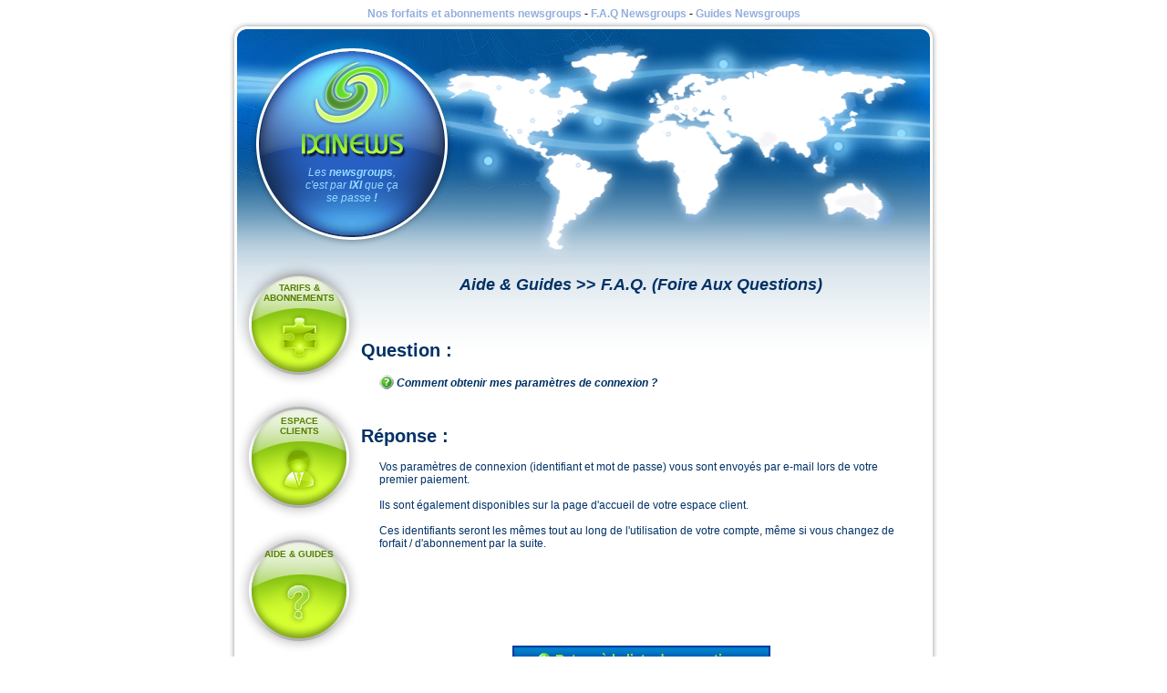

--- FILE ---
content_type: text/html; charset=UTF-8
request_url: https://www.ixinews.com/comment-obtenir-mes-parametres-de-connexion_f14.html
body_size: 2094
content:
<!DOCTYPE html PUBLIC "-//W3C//DTD XHTML 1.0 Strict//EN" "http://www.w3.org/TR/xhtml1/DTD/xhtml1-strict.dtd">
<html xmlns="http://www.w3.org/1999/xhtml" xml:lang="fr" >
	<head>
		<title>Comment obtenir mes paramètres de connexion ? - Ixinews - Abonnements newsgroups usenet</title>
		<meta http-equiv="Content-Type" content="text/html; charset=UTF-8" />
		<meta name="description" content="Vous pouvez obtenir vos paramètres de connexion aux serveur newsgroups soit par e-mail, soit depuis votre espace client" />
		<meta name="keywords" content="abonnement, newsgroups, usenet, paramètres de connexion, identifiant, mot de passe" />
		<meta name="copyright" content="© PURSOFT Creations Inc." />
		<meta name="robots" content="all" />
		<meta name="language" content="fr" />
		<meta name="google-site-verification" content="xzOpPIy71GO0vD-ck6Avp8T-eh8MrTltLjtOSSIxqKI" />
		<script type="text/javascript" src="js/misc.js"></script>
		<link rel="shortcut icon" href="favicon.ico" />
		<link href="style.css" rel="stylesheet" type="text/css" />
		<!--[if IE 6]>
		<link href="style_ie6.css" rel="stylesheet" type="text/css" />
		<![endif]-->
		<script type="text/javascript">
		var _gaq = _gaq || [];
		_gaq.push(['_setAccount', 'UA-806943-9']);
		_gaq.push(['_trackPageview']);

		(function() {
			var ga = document.createElement('script'); ga.type = 'text/javascript'; ga.async = true;
			ga.src = ('https:' == document.location.protocol ? 'https://ssl' : 'http://www') + '.google-analytics.com/ga.js';
			var s = document.getElementsByTagName('script')[0]; s.parentNode.insertBefore(ga, s);
		})();
		</script>
	</head>	
	<body>
		<div id="body">
						<h1 id="top">
				<a href="https://www.ixinews.com/abonnement-newsgroups.html" title="Cliquez pour consulter la liste de nos forfaits et abonnements Newsgroups">Nos forfaits et abonnements <strong>newsgroups</strong></a> -
				<a href="https://www.ixinews.com/faq-newsgroups.html" title="Questions / Réponses sur notre service newsgroups">F.A.Q <strong>Newsgroups</strong></a>  -
				<a href="https://www.ixinews.com/guides-newsgroups.html" title="Guides de configuration pour votre logiciel newsgroups">Guides <strong>Newsgroups</strong></a> 
			</h1>
			
			<div id="header">
				<div id="logo_title"><a href="https://www.ixinews.com/" title="Page d'accueil">Les <strong>newsgroups</strong>, c'est par <strong>IXI</strong> que ça se passe <strong>!</strong></a></div>
			</div>
			<div id="main">
				<div id="menu">
					<ul>
						<li><a href="https://www.ixinews.com/abonnement-newsgroups.html" title="Tarifs de nos abonnements newsgroups" class="button prices">Tarifs &amp; abonnements</a></li>
						<li><a href="https://www.ixinews.com/?page=customers" title="Accédez à votre espace client" class="button customers">Espace clients</a></li>
						<li><a href="https://www.ixinews.com/aide-et-guides-newsgroups.html" title="Aide et guides newsgroups" class="button faq">Aide &amp; Guides</a></li>
						<li><a href="https://www.ixinews.com/contact.html" title="Formulaire de contact" class="button contact">Nous contacter</a></li>
						
					</ul>
				</div>
				<div id="content">
					
<h2 class="first"><a href="https://www.ixinews.com/aide-et-guides-newsgroups.html" title="Retour à la page d'aide">Aide &amp; Guides</a> >> <a href="https://www.ixinews.com/faq-newsgroups.html" title="Retour à la liste des questions"> F.A.Q. (Foire Aux Questions)</a></h2>
<h3 style="font-size: 20px">Question :</h3>
<p style="margin-left: 20px"><img class="png" src="pics/icons/16/help2.png" alt=">" /> <strong><em>Comment obtenir mes paramètres de connexion ?</em></strong></p>
<h3 style="font-size: 20px">Réponse :</h3>
<div class="pccode" style="margin-left: 20px; margin-right: 20px; margin-bottom: 30px;"> Vos param&egrave;tres de connexion (identifiant et mot de passe) vous sont envoy&eacute;s par e-mail lors de votre premier paiement.<br />
<br />
Ils sont &eacute;galement disponibles sur la page d&#039;accueil de votre espace client.<br />
<br />
Ces identifiants seront les m&ecirc;mes tout au long de l&#039;utilisation de votre compte, m&ecirc;me si vous changez de forfait / d&#039;abonnement par la suite.</div>

<!-- AddThis Button BEGIN -->
<div class="addthis_toolbox addthis_default_style addthis_32x32_style">
<a class="addthis_button_preferred_1"></a>
<a class="addthis_button_preferred_2"></a>
<a class="addthis_button_preferred_3"></a>
<a class="addthis_button_preferred_4"></a>
<a class="addthis_button_compact"></a>
<a class="addthis_counter addthis_bubble_style"></a>
</div>
<script type="text/javascript">var addthis_config = {"data_track_clickback":true};</script>
<script type="text/javascript" src="http://s7.addthis.com/js/250/addthis_widget.js#pubid=ra-4dec0f5c01e26053"></script>
<!-- AddThis Button END -->

<p style="margin-top: 50px; text-align: center;"><a href="https://www.ixinews.com/faq-newsgroups.html" class="submit" title="Cliquez pour revenir à la liste des questions de notre service newsgroups"><img class="png" src="pics/icons/16/nav_green_left.png" /> Retour à la liste des questions</a></p>				</div>
				<p style="clear: both">&nbsp;</p>
			</div>
			<div id="footer">
				<p>Copyright 2009 - 2026 © www.ixinews.com</p>
				<p><a href="https://www.ixinews.com/abonnement-newsgroups.html" title="Tarifs et abonnements newsgroups">Tarifs & abonnements</a> | <a href="https://www.ixinews.com/faq-newsgroups.html" title="Consulter la Foire Aux Questions"><acronym title="Foire Aux Questions">F.A.Q.</acronym></a> | <a href="https://www.ixinews.com/guides-newsgroups.html" title="Guides newsgroups">Guides</a> | <a href="https://www.ixinews.com/contact.html" title="Page de contact">Contact</a> | <a href="https://www.ixinews.com/?page=customers" title="Page de connexion à l'espace client">Espace clients</a></p>
				<p><a href="https://www.ixinews.com/conditions-generales-d-utilisations.html" title="Conditions générales d'utilisation du service Ixinews">Conditions générales d'utilisation</a> | <a href="https://www.ixinews.com/affiliation-newsgroups.html" title="Informations sur notre programme d'affiliation newsgroups">Affiliation</a></p>
			</div>
		</div>

	</body>
</html>

--- FILE ---
content_type: text/css
request_url: https://www.ixinews.com/style.css
body_size: 19384
content:
body {
	font-family: Verdana, Arial;
	font-size: 12px;
	background-color: #fff;
}
a {
	color: #45be2d;
	font-weight: bold;
	text-decoration: none;
}
a:hover {
	text-decoration: underline;
}
a img { border: 0; }
h2 a { color: #003166; font-style: italic; }
h3 .disabled { font-weight: normal; font-size: 11px; }
h1, h2, h3, h4, h5, h6, p, ul, li {
	margin: 0; padding: 0;
}
dl { margin: 0; }
dt { font-weight: bold; }
dd {
	font-style: italic;
	margin-left: 10px;
	margin-bottom: 10px;
	text-align: justify;
}
img {
	margin-bottom: -3px;
}
img.info {
	cursor: help;
}
input.text, textarea {
	border: 1px solid #003166;
	-moz-border-radius: 10px;
	width: 250px;
	padding-left: 5px;
	padding-right: 5px;
}
select {
	width: 260px;
}
select.select_currencies{
	width: 175px; /* IE */
	width: 55px;
}
acronym {
	cursor: help;
}

input.submit , a.submit {
	padding: 6px 20px 5px 20px;
	background-image: URL(pics/button_bg.png);
	background-position: 0 top;
	border: 2px solid #003c9d;
	-moz-border-radius: 50px;
	color: #aae432;
	font-weight: bold;
	font-size: 14px;
	cursor: pointer;
}
a.submit { padding: 5px 25px 7px 25px; }
input.submit:hover, a.submit:hover {
	background-position: 0 -30px;
	color: #bdfe38;
	border-color: #00235a;
	text-decoration: none;
}

input.submit.paypal , a.submit.paypal {
	background-image: URL(pics/pp_button_bg.png);
	border-color: #f9c169;
	color: #26507d;
}
input.submit.paypal:hover, a.submit.paypal:hover {
	background-position: 0 30px;
	border-color: #f7a92f;
	color: #003366;
}

a.fixedbutton {
	display: block;
	margin: auto;
	padding-top: 19px;
	height: 42px;
	text-align: center;
	font-weight: bold;
	font-size: 16px;
	color: #aae432;
	font-variant: small-caps;
}
a.fixedbutton:hover {
	text-decoration: none;
	background-position: 0 -60px;
	color: #bdfe38;
}
a.fixedbutton.px320 {
	width: 320px;
	background-image: URL(pics/button_320px.png);
}
a.fixedbutton.px420 {
	width: 420px;
	background-image: URL(pics/button_420px.png);
}

.link {
	color: #45be2d;
	font-weight: bold;
}
.hide { display: none; }
.disabled { color: #888; font-style: italic;}

.addthis_toolbox {
	height: 16px;
	width: 140px;
	margin-left: 235px;
}
.addthis_toolbox.addthis_32x32_style {
	height: 32px;
	width: 250px;
	margin-left: 180px;
}

.png {
	behavior: url(iepngfix.htc);
}
#main #menu a.button {
	behavior: url(iepngfix.htc);
}

.msg {
	border: 2px solid;
	-moz-border-radius: 8px;
	padding: 18px;
	padding-left: 54px;
	background-repeat: no-repeat;
	background-position: 2px 50%;
	margin-bottom: 10px;
	behavior: url(iepngfix.htc);
}
#main #content .msg p {
	padding-bottom: 5px;
}
#main #content .msg p.title {
	padding-bottom: 10px;
}
#main #content .msg ul {
	margin-bottom: 10px;
}
.msg .title {
	font-size: 14px;
	font-weight: bold;
}
.msg.info { 		background-color: #bfbfff; 	border-color: #00f; 	background-image: URL(pics/icons/48/about.png); }
.msg.help { 		background-color: #bfbfff; 	border-color: #00f; 	background-image: URL(pics/icons/48/help.png); }
.msg.wait {		background-color: #bfbfff; 	border-color: #00f; 	background-image: URL(pics/icons/48/hourglass.png); }
.msg.ok { 		background-color: #bfffbf; 	border-color: #0f0; 	background-image: URL(pics/icons/48/check.png); }
.msg.warning { 	background-color: #ffe7bf; 	border-color: #ff7d00; 	background-image: URL(pics/icons/48/warning.png); }
.msg.tips { 		background-color: #ffe7bf; 	border-color: #ff7d00; 	background-image: URL(pics/icons/48/light_on.png); }
.msg.error { 	background-color: #ffbfbf; 	border-color: #f00; 	background-image: URL(pics/icons/48/delete.png); }
.msg.forbidden {	background-color: #ffbfbf; 	border-color: #f00; 	background-image: URL(pics/icons/48/forbidden.png); }
.msg.stop {		background-color: #ffbfbf; 	border-color: #f00; 	background-image: URL(pics/icons/48/stop.png); }

.pccode .underline { text-decoration: underline; }
.pccode .block_title .show_hide {
	display: block;
}
.pccode .show_hide {
	font-weight: bold;
	cursor: pointer;
}
.pccode .show_hide.show , .pccode .show_hide.hide {
	background-repeat: no-repeat;
	background-position: 0px 1px ;
	padding-left: 20px;
}
.pccode .show_hide.hide {
	display: none;
}
.pccode .show_hide.show:hover {
	background-image: URL('pics/icons/16/arrow_green_down.png');
}
.pccode .show_hide.hide:hover {
	background-image: URL('pics/icons/16/arrow_green_up.png');
}
.pccode .show_hide:hover {
	color: #ff0000;
}
.pccode .block_title {
	font-weight: bold;
	color: #0076c8;
	padding: 2px 5px 3px 5px;
	border: 1px solid #999;
	background-color: #edf9ff;
	-moz-border-radius-topleft: 5px;
	-moz-border-radius-topright: 5px;
}
.pccode .block_content.spoiler {
	display: none;
}
.pccode .block_content {
	padding: 5px;
	border: 1px solid #999;
	border-top: 0;
	background-color: #edffef;
	-moz-border-radius-bottomleft: 5px;
	-moz-border-radius-bottomright: 5px;
}
.pccode q { font-style: italic; color: #444;}
.pccode q:before { content: URL('pics/misc/q_start.gif'); }
.pccode q:after { content: URL('pics/misc/q_end.gif'); }
.pccode cite { font-style: italic; color: #222;}
.pccode cite:before { content: URL('pics/misc/cite_start.gif'); }
.pccode cite:after { content: URL('pics/misc/cite_end.gif'); }
.pccode blockquote {
	margin: 0px;
	background-image: URL('pics/misc/quote_start.png');
	background-repeat: no-repeat;
	background-position: 5px 7px;
}
.pccode blockquote p {
	padding-top: 0px;
	padding-left: 20px;
	padding-right: 20px;
	padding-bottom: 0px;
	background-image: URL('pics/misc/quote_end.png');
	background-repeat: no-repeat;
	background-position:  bottom right;
}
.pccode .align { margin-bottom: 2px; }
.pccode .align.left { text-align: left; }
.pccode .align.right { text-align: right; }
.pccode .align.center { text-align: center; }
.pccode .align.justify { text-align: justify; }
.pccode code { white-space: pre; }
.pccode h1 , .pccode h2 , .pccode h3 , .pccode h4 , .pccode h5 , .pccode h6 {
	margin: 0px;
	padding: 0px;
	font-style: italic;
}
.pccode h1 { color: #0076c8; font-size: 22px; border-bottom: 4px ridge #fff; margin-bottom: 20px; }
.pccode h2 { color: #0076c8; font-size: 18px; border-bottom: 2px ridge #fff; margin-bottom: 15px; }
.pccode h3 { color: #0076c8; font-size: 14px; border-bottom: 1px solid #aaa; margin-bottom: 10px; }
.pccode h4 { color: #0076c8; font-size: 12px; margin-bottom: 5px; }
.pccode h5 { color: #0076c8; font-size: 10px; margin-bottom: 5px; }
.pccode h6 { color: #000; font-size: 10px; margin-bottom: 5px; }
.pccode .float_left {
	float: left;
	padding-right: 5px;
}
.pccode .float_right {
	float: right;
	padding-left: 5px;
}
fieldset {
	-moz-border-radius: 5px;
	border: 1px solid #999;
	background-color: #fff;
	padding: 10px;
	margin: 0px;
	margin-bottom: 10px;	
	background-color: #edffef;
}
fieldset legend {
	-moz-border-radius: 5px;
	color: #0076c8;
	font-weight: bold;
	font-style: italic;
	padding: 2px 5px 3px 5px;
	margin-left: 5px;
	border: 1px solid #999;
	background-color: #edf9ff;
}
fieldset legend a {
	color: #0076c8;
}

#body {
	width: 780px;
	margin: auto;
}
#body h1#top {
	text-align: center;
	font-size: 12px;
	margin: 0;
}
#body h1#top a {
	color: #93aedc;
	white-space: nowrap;
}

#header {
	width: 780px;
	background-image: URL(pics/header_bg.png);
	background-repeat: no-repeat;
	height: 265px;
}
#header #logo_title {
	width: 212px;
	position: relative;
	left: 30px;
	top: 30px;
	text-align: center;
}
#header #logo_title a {
	display: block;
	color: #94dbff;
	font-weight: normal;
	font-style: italic;
	padding: 130px 50px 32px 50px;
}
#header #logo_title a:hover {
	text-decoration: none;
	color: #b9fc38;
}


#main {
	width: 780px;
	background-image: URL(pics/main_bg.png);
	background-repeat: repeat-y;
}
#main #menu {
	width: 136px;
	float: left;
	margin-left: 10px;
}
#main #menu ul {
	list-style-type: none;
}
a.button {
	display: block;
	
	width: 86px;		/* Largeur : 136px */
	padding-left: 25px;
	padding-right: 25px;
	
	height: 113px;		/* Hauteur : 136px */
	padding-top: 23px;
	
	background-position: left;
	background-repeat: no-repeat;
	text-align: center;
	font-size: 10px;
	font-weight: bold;
	color: #578001;
	text-transform: uppercase;
	margin-bottom: 10px;
	cursor: pointer; /* IE6 */
}
a.button:hover {
	text-decoration: none;
	color: #7aa324;
	color: orange;
	background-position: -136px;
}
#main #menu a.button.customers { 			background-image: URL(pics/menu_button_user.png); }
#ain #menu a.button.customers:hover { 	background-image: URL(pics/menu_button_user_over.png); }
#main #menu a.button.faq { 				background-image: URL(pics/menu_button_help.png); }
#ain #menu a.button.faq:hover { 		background-image: URL(pics/menu_button_help_over.png); }
#main #menu a.button.prices { 			background-image: URL(pics/menu_button_prices.png); }
#ain #menu a.button.prices:hover { 		background-image: URL(pics/menu_button_prices_over.png); }
#main #menu a.button.contact { 			background-image: URL(pics/menu_button_contact.png); }
#ain #menu a.button.contact:hover { 		background-image: URL(pics/menu_button_contact_over.png); }
#main #content {
	margin-left: 146px;
	padding-top: 15px;
	padding-right: 20px;
	color: #003166;
}
#main #content h2 {
	padding-top: 40px;
	padding-bottom: 20px;
	text-align: center;
	font-size: 18px;
}
#main #content h2.first {
	padding-top: 0;
}
#main #content h3 {
	padding-top: 30px;
	padding-bottom: 15px;
}
#main #content h3.first {
	padding-top: 0;
}
#main #content p {
	text-align: justify;
	padding-bottom: 10px;
}
#main #content ul {
	margin-left: 30px;
	margin-bottom: 10px;
}
#main #content li {
	padding-top: 3px;
	padding-bottom: 3px;
}

#plans { float: right; margin-left: 10px; }
#plans a.plan {
	display: block;
	text-align: center;
	background-image: URL(pics/plans_bg.png);
	width: 170px;
	height: 150px;
	padding: 15px;
	behavior: url(iepngfix.htc); /* IE6 */
	cursor: pointer; /* IE6 */
}
#plans a.plan.important {
	background-image: URL(pics/plans_important_bg.png);
}
#plans a.plan:hover, #plans a.plan.important:hover {
	background-position: -200px;
	text-decoration: none;
}
#plans a.plan.important:hover {
	
}
#plans a.plan strong.name {
	display: block;
	font-size: 22px;
	text-align: center;
	color: #91d750;
}
#plans a.plan strong.name span {
	color: #6fcfff;
}
#plans a.plan span.descr {
	display: block;
	color: #fff;
	font-weight: normal;
	margin-top: 5px;
}
#plans a.plan span.descr span {
	display: block;
}
#plans a.plan span.descr.transfert {
	text-align: center;
	font-weight: bold;
}
#plans a.plan strong.price {
	display: block; text-align: right; margin-top: 5px; font-size: 22px;
}
#plans a.plan span.price2 {
	display: block; text-align: right; margin-top: 0px;
	font-size: 9px;
	font-style: italic;
}

table#prices {
	width: 100%;
}
table#prices thead th {
	padding: 5px;
	background-image: URL(pics/table_th_bg.png);
	color: #91d750;
}
table#prices thead th span {
	color: #6fcfff;
}
table#prices tbody th.sep {
	padding: 3px 0 3px 0;
	background-image: URL(pics/table_th_bg.png);
	color: #91d750;
	text-align: center
}
table#prices tbody tr.bg1:hover, table#prices tbody tr.bg2:hover {
	background-color: #ffa200;
}
table#prices tbody tr.bg1 th, table#prices tbody tr.bg2 th {
	text-align: left;
	background-color: rgba(0, 0, 0, 0.02);
	padding: 0 5px 0 5px;
}
table#prices tbody tr.bg1 {
	background-color: #edf9ff;
}
table#prices tbody tr.bg2 {
	background-color: #edffef;
}
table#prices tbody tr {
	
}
table#prices tbody td {
	text-align: center;
	padding: 2px;
	white-space: nowrap;
}

ul.check {
	padding-left: 20px;
}
ul.check li {
	list-style-image: URL(pics/ul_prices.png);
	padding-top: 0px;
}

table#prices2 {
	margin: auto;
}
table#prices2 thead th {
	padding: 5px;
	background-image: URL(pics/table_th_bg.png);
	color: #91d750;
}
table#prices2 thead td {
	padding: 5px;
}
table#prices2 thead td .title {
	font-weight: bold;
	font-variant: small-caps;
	font-size: 16px;
}
table#prices2 thead td .infos {
	display: block;
	font-size: 11px;
}
table#prices2 tbody tr.bg1 {
	background-color: #edf9ff;
}
table#prices2 tbody tr.bg2 {
	background-color: #edffef;
}
table#prices2 tbody th {
	padding: 5px;
	background-image: URL(pics/table_th_bg.png);
	color: #91d750;
}
table#prices2 tbody th span {
	color: #6fcfff;
}
table#prices2 tbody td {
	text-align: center;
	padding: 3px 10px 3px 10px;
}


table.form {
	margin: auto;
}
table.form th {
	text-align: left;
	padding-left: 5px;
	padding-right: 10px;
}
table.form tr.err {
	/*background-color: pink;*/
}
table.form tr.err th {
	color: #f00;
	background-image: URL(pics/icons/16/delete.png);
	background-repeat: no-repeat;
	background-position: 0 2px;
	padding-left: 20px;
}
table.form tr.err input.text {
	border-color: #f00;
	font-weight: bold;
}
table.form th.title {
	padding: 24px 0 10px 0;
	background-image: URL(pics/table_th_bg.png);
	background-repeat: repeat-x;
	background-position: 0 20px;
	color: #91d750;
	text-align: center;
	font-variant: small-caps;
	font-size: 16px;
	font-weight: bold;
}
table.form td {
	width: 250px;
	padding-right: 5px;
	white-space: nowrap;
}
table.form td.moreinfos {
	white-space: normal;
	font-size: 10px;
	text-align: justify;
	padding-left: 5px;
	padding-top: 10px;
}
table.form td select {
	width: 100%; margin: 0;
}
table.form td.button {
	text-align: center;
	padding: 20px;
}



table.list {
	margin: auto;
	border: 1px solid #ccc;
}
table.list tr.bg1, table.list.nohover tr.bg1:hover {
	background-color: #edf9ff;
}
table.list tr.bg2, table.list.nohover tr.bg2:hover {
	background-color: #edffef;
}
table.list tr.bg1:hover, table.list tr.bg2:hover { background-color: #ffa200; }
table.list tr.bg1:hover a, table.list tr.bg2:hover a { color: #003166; }
table.list tr.err td {
	color: #f00;
	/*
	ackground-image: URL(pics/icons/16/delete.png);
	ackground-repeat: no-repeat;
	ackground-position: 0 2px;
	adding-left: 20px;
	*/
}
table.list tr.err input.text {
	border-color: #f00;
	font-weight: bold;
}
table.list th {
	padding: 5px 10px 5px 10px;
	background-image: URL(pics/table_th_bg.png);
	background-repeat: repeat-x;
	color: #91d750;
	text-align: center;
	font-variant: small-caps;
	font-size: 12px;
	font-weight: bold;
}
table.list td {
	padding: 5px;
}
table.list td.icon {
	text-align: center;
}
table.list td.button {
	text-align: center;
	padding: 15px;
	border-top: 1px solid #ccc;
}
table.list td.numeric, table.list td.center { text-align: center; }
table.list td.price { text-align: right; }

#customers {
	padding-top: 20px;
	width: 100%;
}
#customers #tabs {
	margin-bottom: 3px;
	padding-left: 10px;
}
#customers #tabs a {
	border: 1px solid #aaa;
	border-bottom: 0;
	-moz-border-radius-topleft: 10px;
	-moz-border-radius-topright: 10px;
	padding: 5px 8px 3px 24px;
	background-color: #f6fbff;
	font-variant: small-caps;
	font-size: 11px;
	background-repeat: no-repeat;
	background-position: 5px 3px;
}
#customers #tabs a.home { 												background-image: URL(pics/icons/16/disabled/home.png); }
#customers #tabs a.home:hover, #customers #tabs a.home.selected { 			background-image: URL(pics/icons/16/home.png); }
#customers #tabs a.profil {	 											background-image: URL(pics/icons/16/disabled/preferences.png); }
#customers #tabs a.profil:hover, #customers #tabs a.profil.selected { 		background-image: URL(pics/icons/16/preferences.png); }
#customers #tabs a.plan { 												background-image: URL(pics/icons/16/disabled/flash.png); }
#customers #tabs a.plan:hover, #customers #tabs a.plan.selected { 			background-image: URL(pics/icons/16/flash.png); }
#customers #tabs a.invoices {												background-image: URL(pics/icons/16/disabled/form_green.png); }
#customers #tabs a.invoices:hover, #customers #tabs a.invoices.selected { 	background-image: URL(pics/icons/16/form_green.png); }
#customers #tabs a.stats { 												background-image: URL(pics/icons/16/disabled/chart.png); }
#customers #tabs a.stats:hover, #customers #tabs a.stats.selected { 		background-image: URL(pics/icons/16/chart.png); }
#customers #tabs a.support { 												background-image: URL(pics/icons/16/disabled/user_headset.png); }
#customers #tabs a.support:hover, #customers #tabs a.support.selected { 	background-image: URL(pics/icons/16/user_headset.png); }
#customers #tabs a.payments { 											background-image: URL(pics/icons/16/disabled/currency_dollar2.png); }
#customers #tabs a.payments:hover, #customers #tabs a.payments.selected { 	background-image: URL(pics/icons/16/currency_dollar2.png); }
#customers #tabs a.banners { 												background-image: URL(pics/icons/16/disabled/environment.png); }
#customers #tabs a.banners:hover, #customers #tabs a.banners.selected { 	background-image: URL(pics/icons/16/environment.png); }
#customers #tabs a.faq { 													background-image: URL(pics/icons/16/disabled/help.png); }
#customers #tabs a.faq:hover, #customers #tabs a.faq.selected { 			background-image: URL(pics/icons/16/help.png); }
#customers #tabs a:hover {
	padding: 6px 8px 3px 24px;
	background-position: 5px 4px;
	border-color: #aaa;
	border-top: 3px solid green;
	text-decoration: none;
	color: green;
}
#customers #tabs a.selected {
	background-color: #c4e2e9;
	padding: 8px 15px 4px 29px;
	background-position: 10px 6px;
	border-bottom: 0;
	border-color: #777;
	color: green;
}
#customers #tabs a.selected:hover {
	padding-top: 10px;
	background-position: 10px 8px;
	border-top: 3px solid #777;
}
#customers #ontent {
	border: 1px solid #777;
	-moz-border-radius: 10px;
	padding: 10px;
	background-color: #f6fbff;
	background-image: URL(pics/customer_content_bg.png);
	background-repeat: repeat-x;
}
#customers #ontent a.selected {
	color: red;
}
#customers table.stats {
	margin: auto;
	width: 250px;
	border: 1px solid #ccc;
}
#customers table.stats td {
	white-space: nowrap;
}
#customers table.stats th.top {
	padding: 5px 10px 5px 10px;
	background-image: URL(pics/table_th_bg.png);
	color: #91d750;
}
#customers table.stats tr.bg1 {
	background-color: #edf9ff;
}
#customers table.stats tr.bg2 {
	background-color: #edffef;
}
#customers table.stats tr.bg1:hover, #customers table.stats tr.bg2:hover {
	background-color: #ffa200;
}
#customers table.stats tr.bg1:hover a, #customers table.stats tr.bg2:hover a {
	color: #003166;
}
#customers table.stats .period {
	text-align: left;
	padding-left: 10px;
	padding-right: 10px;
}
#customers table.stats td {
	padding: 2px;
	width: 50%;
}
#customers table.stats .quota {
	text-align: right;
	padding-left: 10px;
	padding-right: 10px;
}
#customers table.stats .total {
	padding: 5px;
	font-variant: small-caps;
	font-size: 14px;
}

#ticket .message {
	border: 1px solid;
	-moz-border-radius: 8px;
	background-color: #d8e7ee;
	margin-top: 10px;
}
#ticket .message.support {
	background-color: #ece3e6;
	border-color: #fa3e3f;
}
#ticket .message .infos {
	text-align: right;
	font-style: italic;
	font-size: 10px;
	padding-right: 4px;
	padding-bottom: 2px;
	color: #777;
}
#ticket .message .content {
	padding: 10px;
}

#terms p {
	margin-left: 20px;
	margin-right: 20px;
}
#terms dl {
	margin-left: 20px;
	margin-right: 20px;
}
#terms h2 {
	text-transform: uppercase;
	color: red;
}
#terms h3 {
	font-size: 14px;
	text-transform: uppercase;
	color: red;
}
#terms h4 {
	text-transform: uppercase;
	margin-top: 15px;
	margin-bottom: 5px;
}
#main #content #terms ul {
	padding-left: 30px;
}
#main #content #terms dl {
	padding-left: 30px;
}

#footer {
	width: 780px;
	background-image: URL(pics/footer_bg.png);
	background-repeat: no-repeat;
	padding-top: 20px;
	margin-bottom: 200px;
}
#footer p {
	text-align: center;
	color: #888;
}

--- FILE ---
content_type: application/javascript
request_url: https://www.ixinews.com/js/misc.js
body_size: 169
content:
function pchide(obj){
	document.getElementById(obj).style.display = "none";
}
function pcshow(obj){
	document.getElementById(obj).style.display = "block";
}
function pcshow_inline(obj){
	document.getElementById(obj).style.display = "inline";
}
function pchide_all(obj){
	var filters = document.getElementById('body');
	var elements = filters.getElementsByTagName('*');
	for ( var i=0; i<elements.length; i++ ) {
		var id = elements.item(i).id;
		if(id.indexOf(obj) != -1){
			document.getElementById(id).style.display = "none";
		}
	}
}
function pcshow_all(obj){
	var filters = document.getElementById('body');
	var elements = filters.getElementsByTagName('*');
	for ( var i=0; i<elements.length; i++ ) {
		var id = elements.item(i).id;
		if(id.indexOf(obj) != -1){
			document.getElementById(id).style.display = "block";
		}
	}
}

function pclock(obj){
	document.getElementById(obj).disabled = "disabled";
}
function pcunlock(obj){
	document.getElementById(obj).disabled = "";
}
